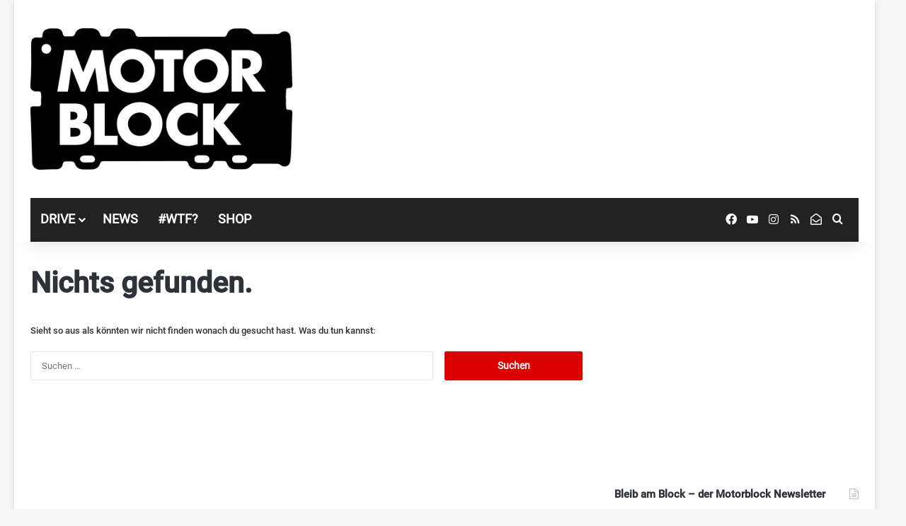

--- FILE ---
content_type: text/html; charset=utf-8
request_url: https://www.google.com/recaptcha/api2/aframe
body_size: 269
content:
<!DOCTYPE HTML><html><head><meta http-equiv="content-type" content="text/html; charset=UTF-8"></head><body><script nonce="2M5R3LVmT57kzk6MH3yxHg">/** Anti-fraud and anti-abuse applications only. See google.com/recaptcha */ try{var clients={'sodar':'https://pagead2.googlesyndication.com/pagead/sodar?'};window.addEventListener("message",function(a){try{if(a.source===window.parent){var b=JSON.parse(a.data);var c=clients[b['id']];if(c){var d=document.createElement('img');d.src=c+b['params']+'&rc='+(localStorage.getItem("rc::a")?sessionStorage.getItem("rc::b"):"");window.document.body.appendChild(d);sessionStorage.setItem("rc::e",parseInt(sessionStorage.getItem("rc::e")||0)+1);localStorage.setItem("rc::h",'1768949781285');}}}catch(b){}});window.parent.postMessage("_grecaptcha_ready", "*");}catch(b){}</script></body></html>

--- FILE ---
content_type: application/x-javascript
request_url: https://motorblock.at/wp-content/themes/motorblock-v2/js/scripts.js
body_size: 41
content:
jQuery(function() {
  // Add js here
});


--- FILE ---
content_type: application/javascript; charset=utf-8
request_url: https://fundingchoicesmessages.google.com/f/AGSKWxU25MA70GePs_09poJv7T8telArdREwrXgcmggh2h8ppsgtCmee1z6r_ng6-8oV3U3LT6jhap-rB5LUz3L0jAWP_t0o9wnFQhgJIY-PwB5mRlpaAC5k_wK5Q-YRMJvxtqb4lk-U-3rBOXo1E4v7i4itx2ngsMAbXV1kBE4e69XqBxH2t3mEP09QT9UG/__homad./ads.css/content_ad./ad-inserter-/adplugin_
body_size: -1292
content:
window['f1e0626b-a1f9-4633-964e-8f6bbdc59850'] = true;